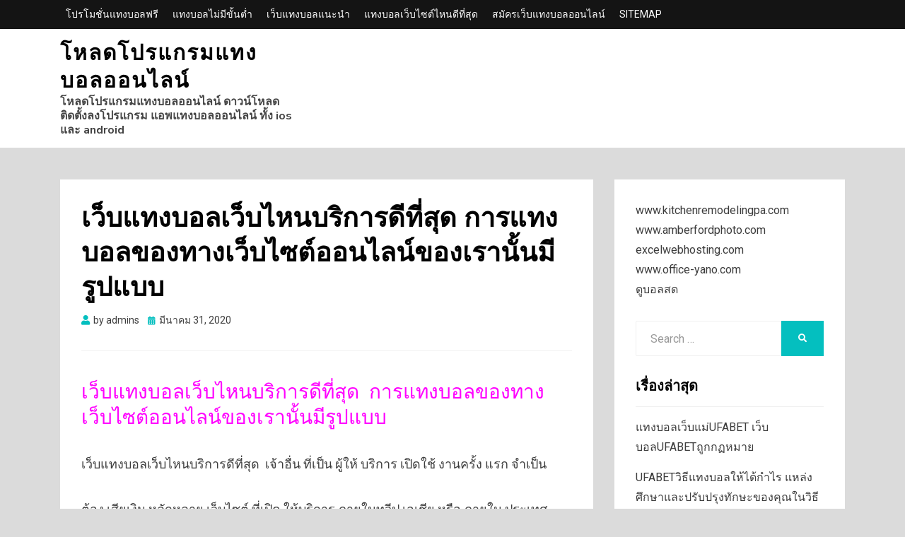

--- FILE ---
content_type: text/html; charset=UTF-8
request_url: https://www.montadaphp.net/%E0%B9%80%E0%B8%A7%E0%B9%87%E0%B8%9A%E0%B9%81%E0%B8%97%E0%B8%87%E0%B8%9A%E0%B8%AD%E0%B8%A5%E0%B9%80%E0%B8%A7%E0%B9%87%E0%B8%9A%E0%B9%84%E0%B8%AB%E0%B8%99%E0%B8%9A%E0%B8%A3%E0%B8%B4%E0%B8%81%E0%B8%B2/
body_size: 14585
content:
<!DOCTYPE html>
<html lang="th">
<head>
<meta charset="UTF-8">
<meta name="viewport" content="width=device-width, initial-scale=1.0">
<link rel="profile" href="https://gmpg.org/xfn/11">
<meta name='robots' content='index, follow, max-image-preview:large, max-snippet:-1, max-video-preview:-1' />

	<!-- This site is optimized with the Yoast SEO plugin v21.3 - https://yoast.com/wordpress/plugins/seo/ -->
	<title>เว็บแทงบอลเว็บไหนบริการดีที่สุด การแทงบอลของทางเว็บไซต์ออนไลน์ของเรา</title>
	<meta name="description" content="เว็บแทงบอลเว็บไหนบริการดีที่สุด ทำการลงทุนได้โดยเต็มประสิทธิภาพ และไม่เกิดปัญหาในการใช้งานจากการที่เราอาจไม่เข้าใจอย่างแน่นอน" />
	<link rel="canonical" href="https://www.montadaphp.net/เว็บแทงบอลเว็บไหนบริกา/" />
	<meta property="og:locale" content="th_TH" />
	<meta property="og:type" content="article" />
	<meta property="og:title" content="เว็บแทงบอลเว็บไหนบริการดีที่สุด การแทงบอลของทางเว็บไซต์ออนไลน์ของเรา" />
	<meta property="og:description" content="เว็บแทงบอลเว็บไหนบริการดีที่สุด ทำการลงทุนได้โดยเต็มประสิทธิภาพ และไม่เกิดปัญหาในการใช้งานจากการที่เราอาจไม่เข้าใจอย่างแน่นอน" />
	<meta property="og:url" content="https://www.montadaphp.net/เว็บแทงบอลเว็บไหนบริกา/" />
	<meta property="og:site_name" content="โหลดโปรแกรมแทงบอลออนไลน์" />
	<meta property="article:published_time" content="2020-03-31T16:19:12+00:00" />
	<meta property="article:modified_time" content="2020-04-04T14:56:02+00:00" />
	<meta property="og:image" content="https://www.montadaphp.net/wp-content/uploads/2020/03/15265785-3-d-サッカーとスプラッシュ色の背景上のサッカー.jpg" />
	<meta property="og:image:width" content="1300" />
	<meta property="og:image:height" content="758" />
	<meta property="og:image:type" content="image/jpeg" />
	<meta name="author" content="admins" />
	<meta name="twitter:card" content="summary_large_image" />
	<meta name="twitter:label1" content="Written by" />
	<meta name="twitter:data1" content="admins" />
	<script type="application/ld+json" class="yoast-schema-graph">{"@context":"https://schema.org","@graph":[{"@type":"WebPage","@id":"https://www.montadaphp.net/%e0%b9%80%e0%b8%a7%e0%b9%87%e0%b8%9a%e0%b9%81%e0%b8%97%e0%b8%87%e0%b8%9a%e0%b8%ad%e0%b8%a5%e0%b9%80%e0%b8%a7%e0%b9%87%e0%b8%9a%e0%b9%84%e0%b8%ab%e0%b8%99%e0%b8%9a%e0%b8%a3%e0%b8%b4%e0%b8%81%e0%b8%b2/","url":"https://www.montadaphp.net/%e0%b9%80%e0%b8%a7%e0%b9%87%e0%b8%9a%e0%b9%81%e0%b8%97%e0%b8%87%e0%b8%9a%e0%b8%ad%e0%b8%a5%e0%b9%80%e0%b8%a7%e0%b9%87%e0%b8%9a%e0%b9%84%e0%b8%ab%e0%b8%99%e0%b8%9a%e0%b8%a3%e0%b8%b4%e0%b8%81%e0%b8%b2/","name":"เว็บแทงบอลเว็บไหนบริการดีที่สุด การแทงบอลของทางเว็บไซต์ออนไลน์ของเรา","isPartOf":{"@id":"https://www.montadaphp.net/#website"},"primaryImageOfPage":{"@id":"https://www.montadaphp.net/%e0%b9%80%e0%b8%a7%e0%b9%87%e0%b8%9a%e0%b9%81%e0%b8%97%e0%b8%87%e0%b8%9a%e0%b8%ad%e0%b8%a5%e0%b9%80%e0%b8%a7%e0%b9%87%e0%b8%9a%e0%b9%84%e0%b8%ab%e0%b8%99%e0%b8%9a%e0%b8%a3%e0%b8%b4%e0%b8%81%e0%b8%b2/#primaryimage"},"image":{"@id":"https://www.montadaphp.net/%e0%b9%80%e0%b8%a7%e0%b9%87%e0%b8%9a%e0%b9%81%e0%b8%97%e0%b8%87%e0%b8%9a%e0%b8%ad%e0%b8%a5%e0%b9%80%e0%b8%a7%e0%b9%87%e0%b8%9a%e0%b9%84%e0%b8%ab%e0%b8%99%e0%b8%9a%e0%b8%a3%e0%b8%b4%e0%b8%81%e0%b8%b2/#primaryimage"},"thumbnailUrl":"https://www.montadaphp.net/wp-content/uploads/2020/03/15265785-3-d-サッカーとスプラッシュ色の背景上のサッカー.jpg","datePublished":"2020-03-31T16:19:12+00:00","dateModified":"2020-04-04T14:56:02+00:00","author":{"@id":"https://www.montadaphp.net/#/schema/person/04ac6d374f17ed7c7df958acf300e312"},"description":"เว็บแทงบอลเว็บไหนบริการดีที่สุด ทำการลงทุนได้โดยเต็มประสิทธิภาพ และไม่เกิดปัญหาในการใช้งานจากการที่เราอาจไม่เข้าใจอย่างแน่นอน","breadcrumb":{"@id":"https://www.montadaphp.net/%e0%b9%80%e0%b8%a7%e0%b9%87%e0%b8%9a%e0%b9%81%e0%b8%97%e0%b8%87%e0%b8%9a%e0%b8%ad%e0%b8%a5%e0%b9%80%e0%b8%a7%e0%b9%87%e0%b8%9a%e0%b9%84%e0%b8%ab%e0%b8%99%e0%b8%9a%e0%b8%a3%e0%b8%b4%e0%b8%81%e0%b8%b2/#breadcrumb"},"inLanguage":"th","potentialAction":[{"@type":"ReadAction","target":["https://www.montadaphp.net/%e0%b9%80%e0%b8%a7%e0%b9%87%e0%b8%9a%e0%b9%81%e0%b8%97%e0%b8%87%e0%b8%9a%e0%b8%ad%e0%b8%a5%e0%b9%80%e0%b8%a7%e0%b9%87%e0%b8%9a%e0%b9%84%e0%b8%ab%e0%b8%99%e0%b8%9a%e0%b8%a3%e0%b8%b4%e0%b8%81%e0%b8%b2/"]}]},{"@type":"ImageObject","inLanguage":"th","@id":"https://www.montadaphp.net/%e0%b9%80%e0%b8%a7%e0%b9%87%e0%b8%9a%e0%b9%81%e0%b8%97%e0%b8%87%e0%b8%9a%e0%b8%ad%e0%b8%a5%e0%b9%80%e0%b8%a7%e0%b9%87%e0%b8%9a%e0%b9%84%e0%b8%ab%e0%b8%99%e0%b8%9a%e0%b8%a3%e0%b8%b4%e0%b8%81%e0%b8%b2/#primaryimage","url":"https://www.montadaphp.net/wp-content/uploads/2020/03/15265785-3-d-サッカーとスプラッシュ色の背景上のサッカー.jpg","contentUrl":"https://www.montadaphp.net/wp-content/uploads/2020/03/15265785-3-d-サッカーとスプラッシュ色の背景上のサッカー.jpg","width":1300,"height":758,"caption":"เว็บแทงบอลเว็บไหนบริการดีที่สุด"},{"@type":"BreadcrumbList","@id":"https://www.montadaphp.net/%e0%b9%80%e0%b8%a7%e0%b9%87%e0%b8%9a%e0%b9%81%e0%b8%97%e0%b8%87%e0%b8%9a%e0%b8%ad%e0%b8%a5%e0%b9%80%e0%b8%a7%e0%b9%87%e0%b8%9a%e0%b9%84%e0%b8%ab%e0%b8%99%e0%b8%9a%e0%b8%a3%e0%b8%b4%e0%b8%81%e0%b8%b2/#breadcrumb","itemListElement":[{"@type":"ListItem","position":1,"name":"Home","item":"https://www.montadaphp.net/"},{"@type":"ListItem","position":2,"name":"เว็บแทงบอลเว็บไหนบริการดีที่สุด การแทงบอลของทางเว็บไซต์ออนไลน์ของเรานั้นมีรูปแบบ"}]},{"@type":"WebSite","@id":"https://www.montadaphp.net/#website","url":"https://www.montadaphp.net/","name":"โหลดโปรแกรมแทงบอลออนไลน์","description":"โหลดโปรแกรมแทงบอลออนไลน์ ดาวน์โหลด ติดตั้งลงโปรแกรม  แอพแทงบอลออนไลน์ ทั้ง ios และ android","potentialAction":[{"@type":"SearchAction","target":{"@type":"EntryPoint","urlTemplate":"https://www.montadaphp.net/?s={search_term_string}"},"query-input":"required name=search_term_string"}],"inLanguage":"th"},{"@type":"Person","@id":"https://www.montadaphp.net/#/schema/person/04ac6d374f17ed7c7df958acf300e312","name":"admins","image":{"@type":"ImageObject","inLanguage":"th","@id":"https://www.montadaphp.net/#/schema/person/image/","url":"https://secure.gravatar.com/avatar/621299c8a5d154c51c8b70dcedbbb1d2842405025e164bf731cc705c50018d0e?s=96&d=mm&r=g","contentUrl":"https://secure.gravatar.com/avatar/621299c8a5d154c51c8b70dcedbbb1d2842405025e164bf731cc705c50018d0e?s=96&d=mm&r=g","caption":"admins"},"url":"https://www.montadaphp.net/author/admins/"}]}</script>
	<!-- / Yoast SEO plugin. -->


<link rel='dns-prefetch' href='//fonts.googleapis.com' />
<link rel="alternate" type="application/rss+xml" title="โหลดโปรแกรมแทงบอลออนไลน์ &raquo; ฟีด" href="https://www.montadaphp.net/feed/" />
<link rel="alternate" title="oEmbed (JSON)" type="application/json+oembed" href="https://www.montadaphp.net/wp-json/oembed/1.0/embed?url=https%3A%2F%2Fwww.montadaphp.net%2F%25e0%25b9%2580%25e0%25b8%25a7%25e0%25b9%2587%25e0%25b8%259a%25e0%25b9%2581%25e0%25b8%2597%25e0%25b8%2587%25e0%25b8%259a%25e0%25b8%25ad%25e0%25b8%25a5%25e0%25b9%2580%25e0%25b8%25a7%25e0%25b9%2587%25e0%25b8%259a%25e0%25b9%2584%25e0%25b8%25ab%25e0%25b8%2599%25e0%25b8%259a%25e0%25b8%25a3%25e0%25b8%25b4%25e0%25b8%2581%25e0%25b8%25b2%2F" />
<link rel="alternate" title="oEmbed (XML)" type="text/xml+oembed" href="https://www.montadaphp.net/wp-json/oembed/1.0/embed?url=https%3A%2F%2Fwww.montadaphp.net%2F%25e0%25b9%2580%25e0%25b8%25a7%25e0%25b9%2587%25e0%25b8%259a%25e0%25b9%2581%25e0%25b8%2597%25e0%25b8%2587%25e0%25b8%259a%25e0%25b8%25ad%25e0%25b8%25a5%25e0%25b9%2580%25e0%25b8%25a7%25e0%25b9%2587%25e0%25b8%259a%25e0%25b9%2584%25e0%25b8%25ab%25e0%25b8%2599%25e0%25b8%259a%25e0%25b8%25a3%25e0%25b8%25b4%25e0%25b8%2581%25e0%25b8%25b2%2F&#038;format=xml" />
<style id='wp-img-auto-sizes-contain-inline-css' type='text/css'>
img:is([sizes=auto i],[sizes^="auto," i]){contain-intrinsic-size:3000px 1500px}
/*# sourceURL=wp-img-auto-sizes-contain-inline-css */
</style>
<style id='wp-emoji-styles-inline-css' type='text/css'>

	img.wp-smiley, img.emoji {
		display: inline !important;
		border: none !important;
		box-shadow: none !important;
		height: 1em !important;
		width: 1em !important;
		margin: 0 0.07em !important;
		vertical-align: -0.1em !important;
		background: none !important;
		padding: 0 !important;
	}
/*# sourceURL=wp-emoji-styles-inline-css */
</style>
<style id='wp-block-library-inline-css' type='text/css'>
:root{--wp-block-synced-color:#7a00df;--wp-block-synced-color--rgb:122,0,223;--wp-bound-block-color:var(--wp-block-synced-color);--wp-editor-canvas-background:#ddd;--wp-admin-theme-color:#007cba;--wp-admin-theme-color--rgb:0,124,186;--wp-admin-theme-color-darker-10:#006ba1;--wp-admin-theme-color-darker-10--rgb:0,107,160.5;--wp-admin-theme-color-darker-20:#005a87;--wp-admin-theme-color-darker-20--rgb:0,90,135;--wp-admin-border-width-focus:2px}@media (min-resolution:192dpi){:root{--wp-admin-border-width-focus:1.5px}}.wp-element-button{cursor:pointer}:root .has-very-light-gray-background-color{background-color:#eee}:root .has-very-dark-gray-background-color{background-color:#313131}:root .has-very-light-gray-color{color:#eee}:root .has-very-dark-gray-color{color:#313131}:root .has-vivid-green-cyan-to-vivid-cyan-blue-gradient-background{background:linear-gradient(135deg,#00d084,#0693e3)}:root .has-purple-crush-gradient-background{background:linear-gradient(135deg,#34e2e4,#4721fb 50%,#ab1dfe)}:root .has-hazy-dawn-gradient-background{background:linear-gradient(135deg,#faaca8,#dad0ec)}:root .has-subdued-olive-gradient-background{background:linear-gradient(135deg,#fafae1,#67a671)}:root .has-atomic-cream-gradient-background{background:linear-gradient(135deg,#fdd79a,#004a59)}:root .has-nightshade-gradient-background{background:linear-gradient(135deg,#330968,#31cdcf)}:root .has-midnight-gradient-background{background:linear-gradient(135deg,#020381,#2874fc)}:root{--wp--preset--font-size--normal:16px;--wp--preset--font-size--huge:42px}.has-regular-font-size{font-size:1em}.has-larger-font-size{font-size:2.625em}.has-normal-font-size{font-size:var(--wp--preset--font-size--normal)}.has-huge-font-size{font-size:var(--wp--preset--font-size--huge)}.has-text-align-center{text-align:center}.has-text-align-left{text-align:left}.has-text-align-right{text-align:right}.has-fit-text{white-space:nowrap!important}#end-resizable-editor-section{display:none}.aligncenter{clear:both}.items-justified-left{justify-content:flex-start}.items-justified-center{justify-content:center}.items-justified-right{justify-content:flex-end}.items-justified-space-between{justify-content:space-between}.screen-reader-text{border:0;clip-path:inset(50%);height:1px;margin:-1px;overflow:hidden;padding:0;position:absolute;width:1px;word-wrap:normal!important}.screen-reader-text:focus{background-color:#ddd;clip-path:none;color:#444;display:block;font-size:1em;height:auto;left:5px;line-height:normal;padding:15px 23px 14px;text-decoration:none;top:5px;width:auto;z-index:100000}html :where(.has-border-color){border-style:solid}html :where([style*=border-top-color]){border-top-style:solid}html :where([style*=border-right-color]){border-right-style:solid}html :where([style*=border-bottom-color]){border-bottom-style:solid}html :where([style*=border-left-color]){border-left-style:solid}html :where([style*=border-width]){border-style:solid}html :where([style*=border-top-width]){border-top-style:solid}html :where([style*=border-right-width]){border-right-style:solid}html :where([style*=border-bottom-width]){border-bottom-style:solid}html :where([style*=border-left-width]){border-left-style:solid}html :where(img[class*=wp-image-]){height:auto;max-width:100%}:where(figure){margin:0 0 1em}html :where(.is-position-sticky){--wp-admin--admin-bar--position-offset:var(--wp-admin--admin-bar--height,0px)}@media screen and (max-width:600px){html :where(.is-position-sticky){--wp-admin--admin-bar--position-offset:0px}}

/*# sourceURL=wp-block-library-inline-css */
</style><style id='global-styles-inline-css' type='text/css'>
:root{--wp--preset--aspect-ratio--square: 1;--wp--preset--aspect-ratio--4-3: 4/3;--wp--preset--aspect-ratio--3-4: 3/4;--wp--preset--aspect-ratio--3-2: 3/2;--wp--preset--aspect-ratio--2-3: 2/3;--wp--preset--aspect-ratio--16-9: 16/9;--wp--preset--aspect-ratio--9-16: 9/16;--wp--preset--color--black: #000000;--wp--preset--color--cyan-bluish-gray: #abb8c3;--wp--preset--color--white: #ffffff;--wp--preset--color--pale-pink: #f78da7;--wp--preset--color--vivid-red: #cf2e2e;--wp--preset--color--luminous-vivid-orange: #ff6900;--wp--preset--color--luminous-vivid-amber: #fcb900;--wp--preset--color--light-green-cyan: #7bdcb5;--wp--preset--color--vivid-green-cyan: #00d084;--wp--preset--color--pale-cyan-blue: #8ed1fc;--wp--preset--color--vivid-cyan-blue: #0693e3;--wp--preset--color--vivid-purple: #9b51e0;--wp--preset--gradient--vivid-cyan-blue-to-vivid-purple: linear-gradient(135deg,rgb(6,147,227) 0%,rgb(155,81,224) 100%);--wp--preset--gradient--light-green-cyan-to-vivid-green-cyan: linear-gradient(135deg,rgb(122,220,180) 0%,rgb(0,208,130) 100%);--wp--preset--gradient--luminous-vivid-amber-to-luminous-vivid-orange: linear-gradient(135deg,rgb(252,185,0) 0%,rgb(255,105,0) 100%);--wp--preset--gradient--luminous-vivid-orange-to-vivid-red: linear-gradient(135deg,rgb(255,105,0) 0%,rgb(207,46,46) 100%);--wp--preset--gradient--very-light-gray-to-cyan-bluish-gray: linear-gradient(135deg,rgb(238,238,238) 0%,rgb(169,184,195) 100%);--wp--preset--gradient--cool-to-warm-spectrum: linear-gradient(135deg,rgb(74,234,220) 0%,rgb(151,120,209) 20%,rgb(207,42,186) 40%,rgb(238,44,130) 60%,rgb(251,105,98) 80%,rgb(254,248,76) 100%);--wp--preset--gradient--blush-light-purple: linear-gradient(135deg,rgb(255,206,236) 0%,rgb(152,150,240) 100%);--wp--preset--gradient--blush-bordeaux: linear-gradient(135deg,rgb(254,205,165) 0%,rgb(254,45,45) 50%,rgb(107,0,62) 100%);--wp--preset--gradient--luminous-dusk: linear-gradient(135deg,rgb(255,203,112) 0%,rgb(199,81,192) 50%,rgb(65,88,208) 100%);--wp--preset--gradient--pale-ocean: linear-gradient(135deg,rgb(255,245,203) 0%,rgb(182,227,212) 50%,rgb(51,167,181) 100%);--wp--preset--gradient--electric-grass: linear-gradient(135deg,rgb(202,248,128) 0%,rgb(113,206,126) 100%);--wp--preset--gradient--midnight: linear-gradient(135deg,rgb(2,3,129) 0%,rgb(40,116,252) 100%);--wp--preset--font-size--small: 13px;--wp--preset--font-size--medium: 20px;--wp--preset--font-size--large: 36px;--wp--preset--font-size--x-large: 42px;--wp--preset--spacing--20: 0.44rem;--wp--preset--spacing--30: 0.67rem;--wp--preset--spacing--40: 1rem;--wp--preset--spacing--50: 1.5rem;--wp--preset--spacing--60: 2.25rem;--wp--preset--spacing--70: 3.38rem;--wp--preset--spacing--80: 5.06rem;--wp--preset--shadow--natural: 6px 6px 9px rgba(0, 0, 0, 0.2);--wp--preset--shadow--deep: 12px 12px 50px rgba(0, 0, 0, 0.4);--wp--preset--shadow--sharp: 6px 6px 0px rgba(0, 0, 0, 0.2);--wp--preset--shadow--outlined: 6px 6px 0px -3px rgb(255, 255, 255), 6px 6px rgb(0, 0, 0);--wp--preset--shadow--crisp: 6px 6px 0px rgb(0, 0, 0);}:where(.is-layout-flex){gap: 0.5em;}:where(.is-layout-grid){gap: 0.5em;}body .is-layout-flex{display: flex;}.is-layout-flex{flex-wrap: wrap;align-items: center;}.is-layout-flex > :is(*, div){margin: 0;}body .is-layout-grid{display: grid;}.is-layout-grid > :is(*, div){margin: 0;}:where(.wp-block-columns.is-layout-flex){gap: 2em;}:where(.wp-block-columns.is-layout-grid){gap: 2em;}:where(.wp-block-post-template.is-layout-flex){gap: 1.25em;}:where(.wp-block-post-template.is-layout-grid){gap: 1.25em;}.has-black-color{color: var(--wp--preset--color--black) !important;}.has-cyan-bluish-gray-color{color: var(--wp--preset--color--cyan-bluish-gray) !important;}.has-white-color{color: var(--wp--preset--color--white) !important;}.has-pale-pink-color{color: var(--wp--preset--color--pale-pink) !important;}.has-vivid-red-color{color: var(--wp--preset--color--vivid-red) !important;}.has-luminous-vivid-orange-color{color: var(--wp--preset--color--luminous-vivid-orange) !important;}.has-luminous-vivid-amber-color{color: var(--wp--preset--color--luminous-vivid-amber) !important;}.has-light-green-cyan-color{color: var(--wp--preset--color--light-green-cyan) !important;}.has-vivid-green-cyan-color{color: var(--wp--preset--color--vivid-green-cyan) !important;}.has-pale-cyan-blue-color{color: var(--wp--preset--color--pale-cyan-blue) !important;}.has-vivid-cyan-blue-color{color: var(--wp--preset--color--vivid-cyan-blue) !important;}.has-vivid-purple-color{color: var(--wp--preset--color--vivid-purple) !important;}.has-black-background-color{background-color: var(--wp--preset--color--black) !important;}.has-cyan-bluish-gray-background-color{background-color: var(--wp--preset--color--cyan-bluish-gray) !important;}.has-white-background-color{background-color: var(--wp--preset--color--white) !important;}.has-pale-pink-background-color{background-color: var(--wp--preset--color--pale-pink) !important;}.has-vivid-red-background-color{background-color: var(--wp--preset--color--vivid-red) !important;}.has-luminous-vivid-orange-background-color{background-color: var(--wp--preset--color--luminous-vivid-orange) !important;}.has-luminous-vivid-amber-background-color{background-color: var(--wp--preset--color--luminous-vivid-amber) !important;}.has-light-green-cyan-background-color{background-color: var(--wp--preset--color--light-green-cyan) !important;}.has-vivid-green-cyan-background-color{background-color: var(--wp--preset--color--vivid-green-cyan) !important;}.has-pale-cyan-blue-background-color{background-color: var(--wp--preset--color--pale-cyan-blue) !important;}.has-vivid-cyan-blue-background-color{background-color: var(--wp--preset--color--vivid-cyan-blue) !important;}.has-vivid-purple-background-color{background-color: var(--wp--preset--color--vivid-purple) !important;}.has-black-border-color{border-color: var(--wp--preset--color--black) !important;}.has-cyan-bluish-gray-border-color{border-color: var(--wp--preset--color--cyan-bluish-gray) !important;}.has-white-border-color{border-color: var(--wp--preset--color--white) !important;}.has-pale-pink-border-color{border-color: var(--wp--preset--color--pale-pink) !important;}.has-vivid-red-border-color{border-color: var(--wp--preset--color--vivid-red) !important;}.has-luminous-vivid-orange-border-color{border-color: var(--wp--preset--color--luminous-vivid-orange) !important;}.has-luminous-vivid-amber-border-color{border-color: var(--wp--preset--color--luminous-vivid-amber) !important;}.has-light-green-cyan-border-color{border-color: var(--wp--preset--color--light-green-cyan) !important;}.has-vivid-green-cyan-border-color{border-color: var(--wp--preset--color--vivid-green-cyan) !important;}.has-pale-cyan-blue-border-color{border-color: var(--wp--preset--color--pale-cyan-blue) !important;}.has-vivid-cyan-blue-border-color{border-color: var(--wp--preset--color--vivid-cyan-blue) !important;}.has-vivid-purple-border-color{border-color: var(--wp--preset--color--vivid-purple) !important;}.has-vivid-cyan-blue-to-vivid-purple-gradient-background{background: var(--wp--preset--gradient--vivid-cyan-blue-to-vivid-purple) !important;}.has-light-green-cyan-to-vivid-green-cyan-gradient-background{background: var(--wp--preset--gradient--light-green-cyan-to-vivid-green-cyan) !important;}.has-luminous-vivid-amber-to-luminous-vivid-orange-gradient-background{background: var(--wp--preset--gradient--luminous-vivid-amber-to-luminous-vivid-orange) !important;}.has-luminous-vivid-orange-to-vivid-red-gradient-background{background: var(--wp--preset--gradient--luminous-vivid-orange-to-vivid-red) !important;}.has-very-light-gray-to-cyan-bluish-gray-gradient-background{background: var(--wp--preset--gradient--very-light-gray-to-cyan-bluish-gray) !important;}.has-cool-to-warm-spectrum-gradient-background{background: var(--wp--preset--gradient--cool-to-warm-spectrum) !important;}.has-blush-light-purple-gradient-background{background: var(--wp--preset--gradient--blush-light-purple) !important;}.has-blush-bordeaux-gradient-background{background: var(--wp--preset--gradient--blush-bordeaux) !important;}.has-luminous-dusk-gradient-background{background: var(--wp--preset--gradient--luminous-dusk) !important;}.has-pale-ocean-gradient-background{background: var(--wp--preset--gradient--pale-ocean) !important;}.has-electric-grass-gradient-background{background: var(--wp--preset--gradient--electric-grass) !important;}.has-midnight-gradient-background{background: var(--wp--preset--gradient--midnight) !important;}.has-small-font-size{font-size: var(--wp--preset--font-size--small) !important;}.has-medium-font-size{font-size: var(--wp--preset--font-size--medium) !important;}.has-large-font-size{font-size: var(--wp--preset--font-size--large) !important;}.has-x-large-font-size{font-size: var(--wp--preset--font-size--x-large) !important;}
/*# sourceURL=global-styles-inline-css */
</style>

<style id='classic-theme-styles-inline-css' type='text/css'>
/*! This file is auto-generated */
.wp-block-button__link{color:#fff;background-color:#32373c;border-radius:9999px;box-shadow:none;text-decoration:none;padding:calc(.667em + 2px) calc(1.333em + 2px);font-size:1.125em}.wp-block-file__button{background:#32373c;color:#fff;text-decoration:none}
/*# sourceURL=/wp-includes/css/classic-themes.min.css */
</style>
<link rel='stylesheet' id='allium-bootstrap-custom-css' href='https://www.montadaphp.net/wp-content/themes/allium/css/bootstrap-custom.css?ver=6.9' type='text/css' media='all' />
<link rel='stylesheet' id='font-awesome-5-css' href='https://www.montadaphp.net/wp-content/themes/allium/css/fontawesome-all.css?ver=6.9' type='text/css' media='all' />
<link rel='stylesheet' id='allium-fonts-css' href='https://fonts.googleapis.com/css?family=Nunito+Sans%3A400%2C400i%2C700%2C700i%7CRoboto%3A400%2C400i%2C700%2C700i&#038;subset=latin%2Clatin-ext' type='text/css' media='all' />
<link rel='stylesheet' id='allium-style-css' href='https://www.montadaphp.net/wp-content/themes/allium/style.css?ver=6.9' type='text/css' media='all' />
<script type="text/javascript" src="https://www.montadaphp.net/wp-includes/js/jquery/jquery.min.js?ver=3.7.1" id="jquery-core-js"></script>
<script type="text/javascript" src="https://www.montadaphp.net/wp-includes/js/jquery/jquery-migrate.min.js?ver=3.4.1" id="jquery-migrate-js"></script>
<link rel="https://api.w.org/" href="https://www.montadaphp.net/wp-json/" /><link rel="alternate" title="JSON" type="application/json" href="https://www.montadaphp.net/wp-json/wp/v2/posts/826" /><link rel="EditURI" type="application/rsd+xml" title="RSD" href="https://www.montadaphp.net/xmlrpc.php?rsd" />
<meta name="generator" content="WordPress 6.9" />
<link rel='shortlink' href='https://www.montadaphp.net/?p=826' />

	
	<style type="text/css" id="custom-background-css">
body.custom-background { background-color: #dbdbdb; }
</style>
	</head>

<body data-rsssl=1 class="wp-singular post-template-default single single-post postid-826 single-format-standard custom-background wp-theme-allium group-blog singular has-site-branding has-wide-layout has-right-sidebar">
<div id="page" class="site-wrapper site">

		<div class="top-bar">
		<div class="container">
			<div class="row">
				<div class="col">
					
<nav id="top-navigation" class="top-navigation" role="navigation">
	<div class="site-top-menu"><ul id="menu-2" class="top-menu"><li id="menu-item-28" class="menu-item menu-item-type-post_type menu-item-object-page menu-item-28"><a href="https://www.montadaphp.net/%e0%b9%82%e0%b8%9b%e0%b8%a3%e0%b9%82%e0%b8%a1%e0%b8%8a%e0%b8%b1%e0%b9%88%e0%b8%99%e0%b9%81%e0%b8%97%e0%b8%87%e0%b8%9a%e0%b8%ad%e0%b8%a5%e0%b8%9f%e0%b8%a3%e0%b8%b5/">โปรโมชั่นแทงบอลฟรี</a></li>
<li id="menu-item-24" class="menu-item menu-item-type-post_type menu-item-object-page menu-item-24"><a href="https://www.montadaphp.net/%e0%b9%81%e0%b8%97%e0%b8%87%e0%b8%9a%e0%b8%ad%e0%b8%a5%e0%b9%84%e0%b8%a1%e0%b9%88%e0%b8%a1%e0%b8%b5%e0%b8%82%e0%b8%b1%e0%b9%89%e0%b8%99%e0%b8%95%e0%b9%88%e0%b8%b3/">แทงบอลไม่มีขั้นต่ำ</a></li>
<li id="menu-item-25" class="menu-item menu-item-type-post_type menu-item-object-page menu-item-25"><a href="https://www.montadaphp.net/%e0%b9%80%e0%b8%a7%e0%b9%87%e0%b8%9a%e0%b9%81%e0%b8%97%e0%b8%87%e0%b8%9a%e0%b8%ad%e0%b8%a5%e0%b9%81%e0%b8%99%e0%b8%b0%e0%b8%99%e0%b8%b3/">เว็บแทงบอลแนะนำ</a></li>
<li id="menu-item-26" class="menu-item menu-item-type-post_type menu-item-object-page menu-item-26"><a href="https://www.montadaphp.net/%e0%b9%81%e0%b8%97%e0%b8%87%e0%b8%9a%e0%b8%ad%e0%b8%a5%e0%b9%80%e0%b8%a7%e0%b9%87%e0%b8%9a%e0%b9%84%e0%b8%8b%e0%b8%95%e0%b9%8c%e0%b9%84%e0%b8%ab%e0%b8%99%e0%b8%94%e0%b8%b5%e0%b8%97%e0%b8%b5%e0%b9%88/">แทงบอลเว็บไซต์ไหนดีที่สุด</a></li>
<li id="menu-item-27" class="menu-item menu-item-type-post_type menu-item-object-page menu-item-27"><a href="https://www.montadaphp.net/%e0%b8%aa%e0%b8%a1%e0%b8%b1%e0%b8%84%e0%b8%a3%e0%b9%80%e0%b8%a7%e0%b9%87%e0%b8%9a%e0%b9%81%e0%b8%97%e0%b8%87%e0%b8%9a%e0%b8%ad%e0%b8%a5%e0%b8%ad%e0%b8%ad%e0%b8%99%e0%b9%84%e0%b8%a5%e0%b8%99%e0%b9%8c/">สมัครเว็บแทงบอลออนไลน์</a></li>
<li id="menu-item-29" class="menu-item menu-item-type-custom menu-item-object-custom menu-item-29"><a href="https://www.montadaphp.net/sitemap_index.xml">SITEMAP</a></li>
</ul></div></nav><!-- .top-navigation -->
				</div><!-- .col -->
			</div><!-- .row -->
		</div><!-- .container -->
	</div><!-- .top-bar -->
	
	<header id="masthead" class="site-header" role="banner">
		<div class="container">
			<div class="row">
				<div class="col">

					<div class="site-header-inside-wrapper">
						
<div class="site-branding-wrapper">
	
	<div class="site-branding">
					<p class="site-title"><a href="https://www.montadaphp.net/" title="โหลดโปรแกรมแทงบอลออนไลน์" rel="home">โหลดโปรแกรมแทงบอลออนไลน์</a></p>
		
				<p class="site-description">โหลดโปรแกรมแทงบอลออนไลน์ ดาวน์โหลด ติดตั้งลงโปรแกรม  แอพแทงบอลออนไลน์ ทั้ง ios และ android</p>
			</div>
</div><!-- .site-branding-wrapper -->

						
<nav id="site-navigation" class="main-navigation" role="navigation">
	<div class="main-navigation-inside">

		<a class="skip-link screen-reader-text" href="#content">Skip to content</a>
		<div class="toggle-menu-wrapper">
			<a href="#header-menu-responsive" title="Menu" class="toggle-menu-control">
				<span class="toggle-menu-label">Menu</span>
			</a>
		</div>

		
	</div><!-- .main-navigation-inside -->
</nav><!-- .main-navigation -->
					</div><!-- .site-header-inside-wrapper -->

				</div><!-- .col -->
			</div><!-- .row -->
		</div><!-- .container -->
	</header><!-- #masthead -->

	<div id="content" class="site-content">

	<div class="site-content-inside">
		<div class="container">
			<div class="row">

				<div id="primary" class="content-area col-16 col-sm-16 col-md-16 col-lg-11 col-xl-11 col-xxl-11">
					<main id="main" class="site-main" role="main">

						<div id="post-wrapper" class="post-wrapper post-wrapper-single post-wrapper-single-post">
												
							
<div class="post-wrapper-hentry">
	<article id="post-826" class="post-826 post type-post status-publish format-standard has-post-thumbnail hentry category-ufabet">
		<div class="post-content-wrapper post-content-wrapper-single post-content-wrapper-single-post">

			<div class="entry-header-wrapper">
				<header class="entry-header">
					<h1 class="entry-title">เว็บแทงบอลเว็บไหนบริการดีที่สุด  การแทงบอลของทางเว็บไซต์ออนไลน์ของเรานั้นมีรูปแบบ</h1>				</header><!-- .entry-header -->

				<div class="entry-meta entry-meta-header-after">
					<span class="byline entry-meta-icon">by <span class="author vcard"><a class="entry-author-link url fn n" href="https://www.montadaphp.net/author/admins/" rel="author"><span class="entry-author-name">admins</span></a></span></span><span class="posted-on entry-meta-icon"><span class="screen-reader-text">Posted on</span><a href="https://www.montadaphp.net/%e0%b9%80%e0%b8%a7%e0%b9%87%e0%b8%9a%e0%b9%81%e0%b8%97%e0%b8%87%e0%b8%9a%e0%b8%ad%e0%b8%a5%e0%b9%80%e0%b8%a7%e0%b9%87%e0%b8%9a%e0%b9%84%e0%b8%ab%e0%b8%99%e0%b8%9a%e0%b8%a3%e0%b8%b4%e0%b8%81%e0%b8%b2/" rel="bookmark"><time class="entry-date published" datetime="2020-03-31T16:19:12+00:00">มีนาคม 31, 2020</time><time class="updated" datetime="2020-04-04T14:56:02+00:00">เมษายน 4, 2020</time></a></span>				</div><!-- .entry-meta -->
			</div><!-- .entry-header-wrapper -->

			<div class="entry-content">
								<h2><span style="color: #ff00ff;">เว็บแทงบอลเว็บไหนบริการดีที่สุด  <span style="font-weight: 400;">การแทงบอลของทางเว็บไซต์ออนไลน์ของเรานั้นมีรูปแบบ</span></span></h2>
<p><span style="font-weight: 400;">เว็บแทงบอลเว็บไหนบริการดีที่สุด  เจ้าอื่น ที่เป็น ผู้ให้ บริการ เปิดใช้ งานครั้ง แรก จำเป็น</span></p>
<p><span style="font-weight: 400;">ต้อง เสียเงิน หลักหลาย เว็บไซต์ ที่เปิด ให้บริการ ภายในทวีป เอเชีย หรือ ภายใน ประเทศ</span></p>
<p><span style="font-weight: 400;">ไทย ส่วนใหญ่ ที่เปิด ให้บริการ ทางด้าน ของการ แทงบอลออน ไลน์นั้นจำเป็นจะต้องฝาก</span></p>
<p><span style="font-weight: 400;">เงินก้อน แรกเข้า สู่ระบบ เพื่อทำ การใช้ งานใน รูปแบบ ของการ แทงบอล ออนไลน์ทั้งนั้น</span></p>
<p><span style="font-weight: 400;">แต่ปัญหา เหล่านั้น จะหมด ไป ถ้า หากว่า ท่านเข้า มาใช้ บริการ กับทาง เว็บไซต์ ออนไลน์</span></p>
<p><span style="font-weight: 400;">ของเรา ไม่จำเป็น ต้องฝาก เงินแม้ แต่บาท เดียว   <a href="https://www.ufabetwins.com/%e0%b9%80%e0%b8%a7%e0%b9%87%e0%b8%9a%e0%b9%81%e0%b8%97%e0%b8%87%e0%b8%9a%e0%b8%ad%e0%b8%a5/"><span style="color: #ff0000;"><strong>เว็บแทงบอลไหนบริการดีสุด</strong></span></a></span></p>
<p><img fetchpriority="high" decoding="async" class="aligncenter size-full wp-image-828" src="https://www.montadaphp.net/wp-content/uploads/2020/03/images-2020-03-22T151653.015.jpg" alt="เว็บแทงบอลเว็บไหนบริการดีที่สุด" width="275" height="183" /></p>
<h3><span style="font-weight: 400; color: #339966;">เว็บแทงบอลเว็บไหนบริการดีที่สุด  เห็นไหมครับว่าเพียงแค่การแทงบอลครั้งแรกก็ไม่มีความเสี่ยง</span></h3>
<p><span style="font-weight: 400;">ในการ ใช้งาน แล้วเพราะ เราไม่ จำเป็น ต้องฝาก เงินเข้า สู่ระบบ ในการ ใช้งาน หาก วันนี้ มีความ สนใจ ในรูป แบบของ การแทง บอลออน ไลน์ร่วม กับทาง เว็บไซต์ ออนไลน์ ของเรา  </span><span style="font-weight: 400;">อยาก ได้รับ โปรโมชั่น ดีๆแบบนี้ ไปตลอด</span><span style="font-weight: 400;"> และขอ แนะนำ ให้ท่าน นั้นเข้า มาเป็น สมาชิก กับทาง เว็บไซต์   </span><a style="color: #08d6d6;" href="https://www.ufabetwins.com/%e0%b9%81%e0%b8%97%e0%b8%87%e0%b8%9a%e0%b8%ad%e0%b8%a5%e0%b8%aa%e0%b9%80%e0%b8%95%e0%b9%87%e0%b8%9b/"><span style="color: #ff0000;"><strong>แทงบอลชุด</strong></span></a></p>
<p><span style="color: #0000ff;"><strong>และพร้อมให้ บริการ ทุกขั้น ตอนใน การลง ทุนทำ เว็บไซต์ ออนไลน์</strong></span></p>
<p><span style="font-weight: 400;"> ของเรา นั้นมี รูปแบบ</span><span style="font-weight: 400;">การให้ บริการ ที่มีประสิทธิ ภาพ และ มีรูปแบบ การให้ บริการ ที่มีความ เสถียร</span><span style="font-weight: 400;"> ในการ ใช้งาน ที่สูงทำ ให้รูป แบบ</span><span style="font-weight: 400;">การ ใช้งานของ ทางเว็บ ไซต์ออน ไลน์ของ เรานั้น เป็นรูป แบบที่ ผู้คนให้ ความสนใจ</span><span style="font-weight: 400;">ในรูป แบบของ การแทง บอลออน ไลน์เป็น อย่างมาก เราจึง อยากให้ ทุกคน ได้รู้ ว่ารูป แบบของ การแทง บอลออน ไลน์ที่มีประสิทธิ ภาพและ มีความ ปลอดภัย ในการ ใช้งาน นั้นเป็นอย่างไร  <a href="https://www.ufabetwins.com/ufabet/"><span style="color: #ff0000;"><strong>UFABET</strong></span></a></span></p>
<p><img decoding="async" class="aligncenter size-full wp-image-827" src="https://www.montadaphp.net/wp-content/uploads/2020/03/images-2020-03-22T134657.040.jpg" alt="เว็บแทงบอลเว็บไหนบริการดีที่สุด" width="300" height="168" /></p>
<h3><span style="font-weight: 400; color: #ffcc00;">การแทงบอล ของทางเว็บไซต์ ออนไลน์ ของเรานั้นมีรูปแบบ</span></h3>
<p><span style="font-weight: 400;">ของการ แทงบอล ออนไลน์ มากมาย ไม่ว่า จะเป็น บอลภาย ในประเทศ หรือต่าง ประเทศ ก็มีให้ บริการ รูปแบบ การใช้งานทาง ด้านของ การแทง บอลออน ไลน์ของ ทางเว็บ ไซต์ออน ไลน์ของ เรานั้น เป็นรูป แบบง่ายๆ และยัง เป็นภาษา ไทยทำ ให้เรา เข้าใจ ได้อย่าง ง่ายดาย และทำ ให้เรา สามารถ ทำการ ลงทุน ได้โดย เต็มประ สิทธิภาพ และไม่ เกิดปัญ หาใน การใช้งาน จากการ ที่เรา อาจไม่ เข้าใจ อย่าง แน่นอน  <a href="https://www.montadaphp.net/%e0%b9%80%e0%b8%a7%e0%b9%87%e0%b8%9a%e0%b9%81%e0%b8%97%e0%b8%87%e0%b8%9a%e0%b8%ad%e0%b8%a5%e0%b9%80%e0%b8%a7%e0%b9%87%e0%b8%9a%e0%b9%84%e0%b8%ab%e0%b8%99%e0%b8%9a%e0%b8%a3%e0%b8%b4%e0%b8%81%e0%b8%b2-2/"><span style="color: #ff0000;"><strong>เว็บแทงบอลเว็บไหนบริการดีสุด</strong></span></a></span></p>
							</div><!-- .entry-content -->

			<footer class="entry-meta entry-meta-footer">
				<span class="cat-links cat-links-single">Posted in <a href="https://www.montadaphp.net/category/ufabet/" rel="category tag">UFABET</a></span>			</footer><!-- .entry-meta -->

		</div><!-- .post-content-wrapper -->
	</article><!-- #post-## -->
</div><!-- .post-wrapper-hentry -->

							
<div class="entry-author">
	<div class="author-avatar">
		<img alt='' src='https://secure.gravatar.com/avatar/621299c8a5d154c51c8b70dcedbbb1d2842405025e164bf731cc705c50018d0e?s=80&#038;d=mm&#038;r=g' srcset='https://secure.gravatar.com/avatar/621299c8a5d154c51c8b70dcedbbb1d2842405025e164bf731cc705c50018d0e?s=160&#038;d=mm&#038;r=g 2x' class='avatar avatar-80 photo' height='80' width='80' decoding='async'/>	</div><!-- .author-avatar -->

	<div class="author-heading">
		<h2 class="author-title">
            Published by <span class="author-name">admins</span>        </h2>
	</div><!-- .author-heading -->

	<p class="author-bio">
				<a class="author-link" href="https://www.montadaphp.net/author/admins/" rel="author">
			View all posts by admins		</a>
	</p><!-- .author-bio -->
</div><!-- .entry-auhtor -->

							
	<nav class="navigation post-navigation" aria-label="เรื่อง">
		<h2 class="screen-reader-text">เมนูนำทาง เรื่อง</h2>
		<div class="nav-links"><div class="nav-previous"><a href="https://www.montadaphp.net/%e0%b9%81%e0%b8%97%e0%b8%87%e0%b8%9a%e0%b8%ad%e0%b8%a5%e0%b8%84%e0%b8%a3%e0%b8%b6%e0%b9%88%e0%b8%87%e0%b8%84%e0%b8%a7%e0%b8%9a%e0%b8%a5%e0%b8%b9%e0%b8%81/" rel="prev"><span class="meta-nav">Prev</span> <span class="post-title">แทงบอลครึ่งควบลูก  การนำมาใช้ในการใช้บริการของท่าน</span></a></div><div class="nav-next"><a href="https://www.montadaphp.net/%e0%b9%80%e0%b8%a7%e0%b9%87%e0%b8%9a%e0%b9%81%e0%b8%97%e0%b8%87%e0%b8%9a%e0%b8%ad%e0%b8%a5%e0%b9%80%e0%b8%a7%e0%b9%87%e0%b8%9a%e0%b9%84%e0%b8%ab%e0%b8%99%e0%b8%9a%e0%b8%a3%e0%b8%b4%e0%b8%81%e0%b8%b2-2/" rel="next"><span class="meta-nav">Next</span> <span class="post-title">เว็บแทงบอลเว็บไหนบริการดีสุด การเดิมพันในรูปแบบที่มีโอกาสเสียได้น้อยที่สุด </span></a></div></div>
	</nav>
							
												</div><!-- .post-wrapper -->

					</main><!-- #main -->
				</div><!-- #primary -->

				<div id="site-sidebar" class="sidebar-area col-16 col-sm-16 col-md-16 col-lg-5 col-xl-5 col-xxl-5">
	<div id="secondary" class="sidebar widget-area sidebar-widget-area" role="complementary">
		<aside id="text-2" class="widget widget_text">			<div class="textwidget"><p><a href="https://www.kitchenremodelingpa.com/">www.kitchenremodelingpa.com</a><br />
<a href="https://www.amberfordphoto.com/">www.amberfordphoto.com</a><br />
<a href="https://excelwebhosting.com/">excelwebhosting.com</a><br />
<a href="https://www.office-yano.com/">www.office-yano.com</a><br />
<a href="https://เว็บดูบอลสด.com/">ดูบอลสด</a></p>
</div>
		</aside><aside id="search-2" class="widget widget_search">
<form role="search" method="get" class="search-form" action="https://www.montadaphp.net/">
	<label>
		<span class="screen-reader-text">Search for:</span>
		<input type="search" class="search-field" placeholder="Search &hellip;" value="" name="s" title="Search for:" />
	</label>
	<button type="submit" class="search-submit"><span class="screen-reader-text">Search</span></button>
</form>
</aside>
		<aside id="recent-posts-2" class="widget widget_recent_entries">
		<h2 class="widget-title">เรื่องล่าสุด</h2>
		<ul>
											<li>
					<a href="https://www.montadaphp.net/%e0%b9%81%e0%b8%97%e0%b8%87%e0%b8%9a%e0%b8%ad%e0%b8%a5%e0%b9%80%e0%b8%a7%e0%b9%87%e0%b8%9a%e0%b9%81%e0%b8%a1%e0%b9%88ufabet/">แทงบอลเว็บแม่UFABET เว็บบอลUFABETถูกกฏหมาย</a>
									</li>
											<li>
					<a href="https://www.montadaphp.net/ufabet%e0%b8%a7%e0%b8%b4%e0%b8%98%e0%b8%b5%e0%b9%81%e0%b8%97%e0%b8%87%e0%b8%9a%e0%b8%ad%e0%b8%a5%e0%b9%83%e0%b8%ab%e0%b9%89%e0%b9%84%e0%b8%94%e0%b9%89%e0%b8%81%e0%b8%b3%e0%b9%84%e0%b8%a3/">UFABETวิธีแทงบอลให้ได้กำไร แหล่งศึกษาและปรับปรุงทักษะของคุณในวิธีแทงบอลให้ได้กำไรที่สูงที่สุด</a>
									</li>
											<li>
					<a href="https://www.montadaphp.net/%e0%b9%81%e0%b8%97%e0%b8%87%e0%b8%9a%e0%b8%ad%e0%b8%a5ufabet%e0%b8%94%e0%b8%b5%e0%b8%ad%e0%b8%a2%e0%b9%88%e0%b8%b2%e0%b8%87%e0%b9%84%e0%b8%a3/">แทงบอลUFABETดีอย่างไร บาคาร่าชั้นนำทางเข้าทำกำไร</a>
									</li>
											<li>
					<a href="https://www.montadaphp.net/%e0%b8%a5%e0%b8%b4%e0%b9%89%e0%b8%87%e0%b8%84%e0%b9%8c%e0%b9%81%e0%b8%97%e0%b8%87%e0%b8%9a%e0%b8%ad%e0%b8%a5%e0%b8%ad%e0%b8%ad%e0%b8%99%e0%b9%84%e0%b8%a5%e0%b8%99%e0%b9%8cufabet/">ลิ้งค์แทงบอลออนไลน์UFABET นำเสนอประสบการณ์การเดิมพันที่ไม่เหมือนใคร, ความตื่นเต้นที่คุณคาดไม่ถึง</a>
									</li>
											<li>
					<a href="https://www.montadaphp.net/ufabet%e0%b8%9e%e0%b8%99%e0%b8%b1%e0%b8%99%e0%b8%9a%e0%b8%ad%e0%b8%a5%e0%b8%9f%e0%b8%a3%e0%b8%b5%e0%b9%82%e0%b8%9a%e0%b8%99%e0%b8%b1%e0%b8%aa%e0%b8%aa%e0%b8%b9%e0%b8%87%e0%b8%aa%e0%b8%b8%e0%b8%94/">UFABETพนันบอลฟรีโบนัสสูงสุด ประทับใจกับยูฟ่าเบทพนันบอลฟรีโบนัสสูงสุด โบนัสไม่อั้น</a>
									</li>
											<li>
					<a href="https://www.montadaphp.net/%e0%b9%80%e0%b8%a7%e0%b9%87%e0%b8%9a%e0%b8%9e%e0%b8%99%e0%b8%b1%e0%b8%99%e0%b8%9a%e0%b8%ad%e0%b8%a5%e0%b8%ad%e0%b8%ad%e0%b8%99%e0%b9%84%e0%b8%a5%e0%b8%99%e0%b9%8c%e0%b8%94%e0%b8%b5%e0%b8%97%e0%b8%b5%e0%b9%88%e0%b8%aa%e0%b8%b8%e0%b8%94ufabet/">เว็บพนันบอลออนไลน์ดีที่สุดUFABET เข้ามาสัมผัสเล่นผ่านทางเว็บยูฟ่าเบท</a>
									</li>
											<li>
					<a href="https://www.montadaphp.net/ufabet%e0%b9%80%e0%b8%a7%e0%b9%87%e0%b8%9a%e0%b8%ab%e0%b8%a5%e0%b8%b1%e0%b8%81%e0%b8%95%e0%b9%88%e0%b8%b2%e0%b8%87%e0%b8%9b%e0%b8%a3%e0%b8%b0%e0%b9%80%e0%b8%97%e0%b8%a8/">UFABETเว็บหลักต่างประเทศ การเข้าร่วมสนุกผ่าน เว็บคาสิโนออนไลน์</a>
									</li>
											<li>
					<a href="https://www.montadaphp.net/%e0%b8%9e%e0%b8%99%e0%b8%b1%e0%b8%99%e0%b8%9a%e0%b8%ad%e0%b8%a5%e0%b8%ad%e0%b8%ad%e0%b8%99%e0%b9%84%e0%b8%a5%e0%b8%99%e0%b9%8c%e0%b8%9f%e0%b8%a3%e0%b8%b5ufabet/">พนันบอลออนไลน์ฟรีUFABET ฝากเงินเว็บบอล ไม่มี ขั้นต่ํา</a>
									</li>
											<li>
					<a href="https://www.montadaphp.net/ufabet%e0%b8%97%e0%b8%b2%e0%b8%87%e0%b9%80%e0%b8%82%e0%b9%89%e0%b8%b2%e0%b9%80%e0%b8%a7%e0%b9%87%e0%b8%9a%e0%b9%81%e0%b8%97%e0%b8%87%e0%b8%9a%e0%b8%ad%e0%b8%a5%e0%b8%ad%e0%b8%ad%e0%b8%99%e0%b9%84%e0%b8%a5%e0%b8%99%e0%b9%8c/">UFABETทางเข้าเว็บแทงบอลออนไลน์ เว็บบอลออนไลน์ คุณภาพสูง</a>
									</li>
											<li>
					<a href="https://www.montadaphp.net/ufabet%e0%b9%82%e0%b8%9b%e0%b8%a3%e0%b9%82%e0%b8%a1%e0%b8%8a%e0%b8%b1%e0%b9%88%e0%b8%99%e0%b9%81%e0%b8%97%e0%b8%87%e0%b8%9a%e0%b8%ad%e0%b8%a5%e0%b9%81%e0%b8%88%e0%b8%81%e0%b8%88%e0%b8%a3%e0%b8%b4%e0%b8%87/">UFABETโปรโมชั่นแทงบอลแจกจริง แนะนำเว็บแทงบอลที่ดีที่สุด</a>
									</li>
											<li>
					<a href="https://www.montadaphp.net/ufabet%e0%b8%9f%e0%b8%a3%e0%b8%b5%e0%b9%80%e0%b8%84%e0%b8%a3%e0%b8%94%e0%b8%b4%e0%b8%95%e0%b9%81%e0%b8%97%e0%b8%87%e0%b8%9a%e0%b8%ad%e0%b8%a5%e0%b8%94%e0%b8%b5%e0%b8%97%e0%b8%b5%e0%b9%88%e0%b8%aa%e0%b8%b8%e0%b8%94/">UFABETฟรีเครดิตแทงบอลดีที่สุด</a>
									</li>
											<li>
					<a href="https://www.montadaphp.net/%e0%b9%82%e0%b8%9a%e0%b8%99%e0%b8%b1%e0%b8%aa%e0%b9%81%e0%b8%97%e0%b8%87%e0%b8%9a%e0%b8%ad%e0%b8%a5ufabet/">โบนัสแทงบอลUFABET สมัคร เว็บบอลสำหรับโปรสมาชิกใหม่</a>
									</li>
											<li>
					<a href="https://www.montadaphp.net/ufabet%e0%b9%82%e0%b8%9b%e0%b8%a3%e0%b9%82%e0%b8%a1%e0%b8%8a%e0%b8%b1%e0%b9%88%e0%b8%99%e0%b9%81%e0%b8%97%e0%b8%87%e0%b8%9a%e0%b8%ad%e0%b8%a5%e0%b8%9f%e0%b8%a3%e0%b8%b5/">UFABETโปรโมชั่นแทงบอลฟรี ปิดช่องทางการฝากเงิน UFABETเงินสด รองรับทุกธนาคาร</a>
									</li>
											<li>
					<a href="https://www.montadaphp.net/%e0%b9%82%e0%b8%9a%e0%b8%99%e0%b8%b1%e0%b8%aa%e0%b8%9f%e0%b8%a3%e0%b8%b5ufabet/">โบนัสฟรีUFABET ลองเข้ามาสัมผัสกับประสบการณ์ที่น่าตื่นเต้น</a>
									</li>
											<li>
					<a href="https://www.montadaphp.net/ufabet%e0%b8%84%e0%b8%b2%e0%b8%aa%e0%b8%b4%e0%b9%82%e0%b8%99%e0%b9%81%e0%b8%97%e0%b8%87%e0%b8%9a%e0%b8%ad%e0%b8%a5/">UFABETคาสิโนแทงบอล เว็บพนันUFABETเดิมพันไม่มีขั้นต่ำ</a>
									</li>
											<li>
					<a href="https://www.montadaphp.net/ufabet%e0%b9%82%e0%b8%9a%e0%b8%99%e0%b8%b1%e0%b8%aa%e0%b9%81%e0%b8%97%e0%b8%87%e0%b8%9a%e0%b8%ad%e0%b8%a5/">UFABETโบนัสแทงบอล ให้ทุกการเดิมพันของคุณเต็มไปด้วยความคุ้มค่า</a>
									</li>
											<li>
					<a href="https://www.montadaphp.net/%e0%b9%81%e0%b8%97%e0%b8%87%e0%b8%9a%e0%b8%ad%e0%b8%a5%e0%b8%95%e0%b8%a3%e0%b8%87ufabet/">แทงบอลตรงUFABET มีอัตราต่อรองที่น่าดึงดูด และการบริการลูกค้าที่เป็นเลิศ</a>
									</li>
											<li>
					<a href="https://www.montadaphp.net/ufabet%e0%b9%80%e0%b8%a7%e0%b9%87%e0%b8%9a%e0%b9%81%e0%b8%97%e0%b8%87%e0%b8%9a%e0%b8%ad%e0%b8%a5%e0%b8%aa%e0%b8%94/">UFABETเว็บแทงบอลสด เลือกใช้เพื่อสำหรับในการลงทุนแต่ละครั้ง</a>
									</li>
											<li>
					<a href="https://www.montadaphp.net/ufabet%e0%b9%81%e0%b8%97%e0%b8%87%e0%b8%9a%e0%b8%ad%e0%b8%a5%e0%b8%aa%e0%b9%80%e0%b8%95%e0%b9%87%e0%b8%9b/">UFABETแทงบอลสเต็ป ทางเลือกสุดประทับใจสำหรับนักพนันมืออาชีพ</a>
									</li>
											<li>
					<a href="https://www.montadaphp.net/ufabet%e0%b9%81%e0%b8%97%e0%b8%87%e0%b8%9a%e0%b8%ad%e0%b8%a5%e0%b9%84%e0%b8%a1%e0%b9%88%e0%b8%a1%e0%b8%b5%e0%b8%82%e0%b8%b1%e0%b9%89%e0%b8%99%e0%b8%95%e0%b9%88%e0%b8%b3/">UFABETแทงบอลไม่มีขั้นต่ำ ข้อดีของการแทงบอลไม่มีขั้นต่ำคืออะไร?</a>
									</li>
											<li>
					<a href="https://www.montadaphp.net/ufabet%e0%b9%81%e0%b8%97%e0%b8%87%e0%b8%9a%e0%b8%ad%e0%b8%a5%e0%b8%81%e0%b8%b4%e0%b8%99%e0%b8%84%e0%b9%88%e0%b8%b2%e0%b8%99%e0%b9%89%e0%b8%b3/">UFABETแทงบอลกินค่าน้ำ สัมผัสประสบการณ์การเดิมพันที่มีประสิทธิภาพ</a>
									</li>
											<li>
					<a href="https://www.montadaphp.net/ufabet%e0%b9%80%e0%b8%a7%e0%b9%87%e0%b8%9a%e0%b9%81%e0%b8%97%e0%b8%87%e0%b8%9a%e0%b8%ad%e0%b8%a5%e0%b9%81%e0%b8%88%e0%b8%81%e0%b9%80%e0%b8%84%e0%b8%a3%e0%b8%94%e0%b8%b4%e0%b8%95/">UFABETเว็บแทงบอลแจกเครดิต เพิ่มความคุ้มค่าในทุกการเดิมพันของคุณ</a>
									</li>
											<li>
					<a href="https://www.montadaphp.net/%e0%b9%80%e0%b8%8b%e0%b8%b5%e0%b8%a2%e0%b8%99%e0%b9%81%e0%b8%97%e0%b8%87%e0%b8%9a%e0%b8%ad%e0%b8%a5ufabet/">เซียนแทงบอลUFABET ชี้นำทางสู่ชัยชนะในโลกพนัน</a>
									</li>
											<li>
					<a href="https://www.montadaphp.net/ufabet%e0%b9%81%e0%b8%88%e0%b8%81%e0%b9%80%e0%b8%84%e0%b8%a3%e0%b8%94%e0%b8%b4%e0%b8%95%e0%b8%9f%e0%b8%a3%e0%b8%b5/">UFABETแจกเครดิตฟรี ระบบการใช้งานเว็บพนันบอลที่ดีต้องพร้อมใช้งานและติดตามได้ตลอด</a>
									</li>
											<li>
					<a href="https://www.montadaphp.net/ufabet%e0%b9%82%e0%b8%9a%e0%b8%99%e0%b8%b1%e0%b8%aa%e0%b9%81%e0%b8%97%e0%b8%87%e0%b8%9a%e0%b8%ad%e0%b8%a5%e0%b8%9f%e0%b8%a3%e0%b8%b5/">UFABETโบนัสแทงบอลฟรี โอกาสทองสำหรับนักพนันที่มองหาประสบการณ์การเดิมพัน</a>
									</li>
											<li>
					<a href="https://www.montadaphp.net/ufabet%e0%b9%82%e0%b8%9b%e0%b8%a3%e0%b9%82%e0%b8%a1%e0%b8%8a%e0%b8%b1%e0%b9%88%e0%b8%99%e0%b9%80%e0%b8%a7%e0%b9%87%e0%b8%9a%e0%b8%9a%e0%b8%ad%e0%b8%a5/">UFABETโปรโมชั่นเว็บบอล เว็บพนันบอลออนไลน์ ควรมีความเสถียรสูงเพื่อให้ การเล่นพนันแล้วลื่นไหลไม่สะดุด</a>
									</li>
											<li>
					<a href="https://www.montadaphp.net/ufabet%e0%b8%aa%e0%b8%a1%e0%b8%b1%e0%b8%84%e0%b8%a3%e0%b9%81%e0%b8%97%e0%b8%87%e0%b8%9a%e0%b8%ad%e0%b8%a5%e0%b8%a2%e0%b8%b1%e0%b8%87%e0%b9%84%e0%b8%87/">UFABETสมัครแทงบอลยังไง แทงบอลสเต็ป2-12 คู่ เริ่มต้น 10 บาท</a>
									</li>
											<li>
					<a href="https://www.montadaphp.net/ufabet%e0%b8%81%e0%b8%95%e0%b8%b4%e0%b8%81%e0%b8%b2%e0%b9%81%e0%b8%97%e0%b8%87%e0%b8%9a%e0%b8%ad%e0%b8%a5/">UFABETกติกาแทงบอล เดิมพันเว็บพนันบอล ไม่ต้องฝากได้กำไรเต็มๆ</a>
									</li>
											<li>
					<a href="https://www.montadaphp.net/ufabet%e0%b9%81%e0%b8%97%e0%b8%87%e0%b8%9a%e0%b8%ad%e0%b8%a5%e0%b9%80%e0%b8%a7%e0%b9%87%e0%b8%9a%e0%b9%81%e0%b8%a1%e0%b9%88/">UFABETแทงบอลเว็บแม่ สร้างกำไรจากการวางเงินเดิมพัน ยูฟ่าเบท เครดิตฟรี ได้ทุกรูปแบบ</a>
									</li>
											<li>
					<a href="https://www.montadaphp.net/ufabet%e0%b9%80%e0%b8%a7%e0%b9%87%e0%b8%9a%e0%b9%81%e0%b8%97%e0%b8%87%e0%b8%9a%e0%b8%ad%e0%b8%a5%e0%b8%95%e0%b9%88%e0%b8%b2%e0%b8%87%e0%b8%9b%e0%b8%a3%e0%b8%b0%e0%b9%80%e0%b8%97%e0%b8%a8/">UFABETเว็บแทงบอลต่างประเทศ วิถีทางเพื่อการผลิตกำไร</a>
									</li>
											<li>
					<a href="https://www.montadaphp.net/ufabet%e0%b9%80%e0%b8%a7%e0%b9%87%e0%b8%9a%e0%b9%81%e0%b8%97%e0%b8%87%e0%b8%9a%e0%b8%ad%e0%b8%a5%e0%b8%94%e0%b8%b5%e0%b8%97%e0%b8%b5%e0%b9%88%e0%b8%aa%e0%b8%b8%e0%b8%94/">UFABETเว็บแทงบอลดีที่สุด เข้าร่วมลุ้นรางวัลและเปิดประสบการณ์ใหม่ที่น่าตื่นเต้น</a>
									</li>
											<li>
					<a href="https://www.montadaphp.net/%e0%b8%aa%e0%b8%a1%e0%b8%b1%e0%b8%84%e0%b8%a3%e0%b9%81%e0%b8%97%e0%b8%87%e0%b8%9a%e0%b8%ad%e0%b8%a5%e0%b8%9f%e0%b8%a3%e0%b8%b5ufabet/">สมัครแทงบอลฟรีUFABET มีโปรโมชั่นที่มีความน่าดึงดูดใจ</a>
									</li>
											<li>
					<a href="https://www.montadaphp.net/ufabet%e0%b9%80%e0%b8%a7%e0%b9%87%e0%b8%9a%e0%b8%95%e0%b8%a3%e0%b8%87%e0%b9%81%e0%b8%97%e0%b8%87%e0%b8%9a%e0%b8%ad%e0%b8%a5/">UFABETเว็บตรงแทงบอล ที่นี่ที่เดียวกับความโปร่งใสและเป็นธรรมในทุกการเดิมพัน</a>
									</li>
											<li>
					<a href="https://www.montadaphp.net/ufabet%e0%b9%80%e0%b8%a7%e0%b9%87%e0%b8%9a%e0%b8%95%e0%b8%a3%e0%b8%87%e0%b8%aa%e0%b8%a1%e0%b8%b1%e0%b8%84%e0%b8%a3%e0%b8%9f%e0%b8%a3%e0%b8%b5/">UFABETเว็บตรงสมัครฟรี ช่องทางให้นักการพนันแต่ละคนเข้าไปวางเดิมพัน</a>
									</li>
											<li>
					<a href="https://www.montadaphp.net/ufabet%e0%b8%aa%e0%b8%a1%e0%b8%b1%e0%b8%84%e0%b8%a3%e0%b9%80%e0%b8%a7%e0%b9%87%e0%b8%9a%e0%b8%9a%e0%b8%ad%e0%b8%a5%e0%b8%ad%e0%b8%ad%e0%b8%99%e0%b9%84%e0%b8%a5%e0%b8%99%e0%b9%8c/">UFABETสมัครเว็บบอลออนไลน์ เว็บตรงUFABETไม่ผ่านเอเย่นต์</a>
									</li>
											<li>
					<a href="https://www.montadaphp.net/ufabet%e0%b8%aa%e0%b8%a1%e0%b8%b1%e0%b8%84%e0%b8%a3%e0%b9%81%e0%b8%97%e0%b8%87%e0%b8%9a%e0%b8%ad%e0%b8%a5%e0%b9%80%e0%b8%a7%e0%b9%87%e0%b8%9a%e0%b8%95%e0%b8%a3%e0%b8%87/">UFABETสมัครแทงบอลเว็บตรง มีความปลอดภัยสำหรับการลงทุนเยอะที่สุด</a>
									</li>
											<li>
					<a href="https://www.montadaphp.net/ufabet%e0%b8%97%e0%b8%b2%e0%b8%87%e0%b9%80%e0%b8%82%e0%b9%89%e0%b8%b2%e0%b9%81%e0%b8%97%e0%b8%87%e0%b8%9a%e0%b8%ad%e0%b8%a5%e0%b8%9f%e0%b8%a3%e0%b8%b5/">UFABETทางเข้าแทงบอลฟรี อัตราการจ่ายผลตอบแทนที่สูงกว่าเว็บอื่นๆ</a>
									</li>
											<li>
					<a href="https://www.montadaphp.net/ufabet%e0%b8%97%e0%b8%b2%e0%b8%87%e0%b9%80%e0%b8%82%e0%b9%89%e0%b8%b2%e0%b9%80%e0%b8%a7%e0%b9%87%e0%b8%9a%e0%b8%ab%e0%b8%a5%e0%b8%b1%e0%b8%81/">UFABETทางเข้าเว็บหลัก และเริ่มต้นการเดิมพันที่ไม่มีขีดจำกัด</a>
									</li>
											<li>
					<a href="https://www.montadaphp.net/ufabet%e0%b8%97%e0%b8%b2%e0%b8%87%e0%b9%80%e0%b8%82%e0%b9%89%e0%b8%b2%e0%b9%80%e0%b8%a7%e0%b9%87%e0%b8%9a%e0%b9%84%e0%b8%8b%e0%b8%95%e0%b9%8c%e0%b9%81%e0%b8%a1%e0%b9%88/">UFABETทางเข้าเว็บไซต์แม่ เว็บไซต์แม่มีคุณสมบัติพิเศษอย่างไร</a>
									</li>
											<li>
					<a href="https://www.montadaphp.net/ufabet%e0%b8%aa%e0%b8%a1%e0%b8%b1%e0%b8%84%e0%b8%a3%e0%b9%80%e0%b8%a7%e0%b9%87%e0%b8%9a%e0%b8%95%e0%b8%a3%e0%b8%87%e0%b9%81%e0%b8%97%e0%b8%87%e0%b8%9a%e0%b8%ad%e0%b8%a5/">UFABETสมัครเว็บตรงแทงบอล เปิดประสบการณ์เดิมพันบอลกับเว็บตรงที่ได้มาตรฐาน</a>
									</li>
											<li>
					<a href="https://www.montadaphp.net/ufabet%e0%b9%80%e0%b8%a7%e0%b9%87%e0%b8%9a%e0%b8%95%e0%b8%a3%e0%b8%87%e0%b8%97%e0%b8%b5%e0%b9%88%e0%b8%94%e0%b8%b5%e0%b8%97%e0%b8%b5%e0%b9%88%e0%b8%aa%e0%b8%b8%e0%b8%94/">UFABETเว็บตรงที่ดีที่สุด บริการเหนือระดับ ความมั่นคงและไว้วางใจได้</a>
									</li>
											<li>
					<a href="https://www.montadaphp.net/ufabet%e0%b8%9d%e0%b8%b2%e0%b8%81%e0%b8%82%e0%b8%b1%e0%b9%89%e0%b8%99%e0%b8%95%e0%b9%88%e0%b8%b3/">UFABETฝากขั้นต่ำ เปิดประสบการณ์การพนันที่สะดวกและเข้าถึงได้ง่าย</a>
									</li>
											<li>
					<a href="https://www.montadaphp.net/ufabet%e0%b9%80%e0%b8%a7%e0%b9%87%e0%b8%9a%e0%b8%9e%e0%b8%99%e0%b8%b1%e0%b8%99%e0%b8%ad%e0%b8%b1%e0%b8%99%e0%b8%94%e0%b8%b1%e0%b8%9a1/">UFABETเว็บพนันอันดับ1 เปิดประสบการณ์การเดิมพันออนไลน์ที่ดีที่สุด</a>
									</li>
											<li>
					<a href="https://www.montadaphp.net/ufabet%e0%b9%80%e0%b8%a7%e0%b9%87%e0%b8%9a%e0%b8%9e%e0%b8%99%e0%b8%b1%e0%b8%99%e0%b8%95%e0%b8%a3%e0%b8%87/">UFABETเว็บพนันตรง เว็บแทงบอลออนไลน์ เปิดให้บริการเข้าร่วมสนุกด้วยการแทงบอลลีกเอเชียผ่านเว็บ</a>
									</li>
											<li>
					<a href="https://www.montadaphp.net/ufabet%e0%b9%80%e0%b8%a7%e0%b9%87%e0%b8%9a%e0%b9%81%e0%b8%97%e0%b8%87%e0%b8%9a%e0%b8%ad%e0%b8%a5%e0%b8%94%e0%b8%b5%e0%b8%aa%e0%b8%b8%e0%b8%94/">UFABETเว็บแทงบอลดีสุด สมัครเว็บตรงUFABET มือถือ โปรแทงบอลUFA</a>
									</li>
											<li>
					<a href="https://www.montadaphp.net/ufabet%e0%b9%80%e0%b8%a7%e0%b9%87%e0%b8%9a%e0%b9%81%e0%b8%a1%e0%b9%88%e0%b8%95%e0%b9%88%e0%b8%b2%e0%b8%87%e0%b8%9b%e0%b8%a3%e0%b8%b0%e0%b9%80%e0%b8%97%e0%b8%a8/">UFABETเว็บแม่ต่างประเทศ</a>
									</li>
											<li>
					<a href="https://www.montadaphp.net/ufabet%e0%b9%80%e0%b8%a7%e0%b9%87%e0%b8%9a%e0%b8%9e%e0%b8%99%e0%b8%b1%e0%b8%99%e0%b8%95%e0%b8%a3%e0%b8%87%e0%b9%84%e0%b8%a1%e0%b9%88%e0%b8%a1%e0%b8%b5%e0%b8%82%e0%b8%b1%e0%b9%89%e0%b8%99%e0%b8%95%e0%b9%88%e0%b8%b3/">UFABETเว็บพนันตรงไม่มีขั้นต่ำ แทงบอลออนไลน์ ที่คุณสามารถเลือกวางเงินทุนได้ตามความต้องการ</a>
									</li>
											<li>
					<a href="https://www.montadaphp.net/ufabet%e0%b8%9d%e0%b8%b2%e0%b8%81%e0%b8%96%e0%b8%ad%e0%b8%99%e0%b9%84%e0%b8%a1%e0%b9%88%e0%b8%a1%e0%b8%b5%e0%b8%82%e0%b8%b1%e0%b9%89%e0%b8%99%e0%b8%95%e0%b9%88%e0%b8%b3/">UFABETฝากถอนไม่มีขั้นต่ำ ประสบการณ์ที่เต็มไปด้วยความตื่นเต้น</a>
									</li>
											<li>
					<a href="https://www.montadaphp.net/%e0%b9%80%e0%b8%a7%e0%b9%87%e0%b8%9a%e0%b8%9e%e0%b8%99%e0%b8%b1%e0%b8%99%e0%b8%95%e0%b8%a3%e0%b8%87ufabet/">เว็บพนันตรงUFABET เว็บพนันบอลออนไลน์ไม่ผ่านเอเย่นต์</a>
									</li>
											<li>
					<a href="https://www.montadaphp.net/%e0%b9%80%e0%b8%a7%e0%b9%87%e0%b8%9a%e0%b8%95%e0%b8%a3%e0%b8%87%e0%b8%95%e0%b9%88%e0%b8%b2%e0%b8%87%e0%b8%9b%e0%b8%a3%e0%b8%b0%e0%b9%80%e0%b8%97%e0%b8%a8ufabet/">เว็บตรงต่างประเทศUFABET ได้เงินตรง จ่ายเต็ม เว็บพนันบอลดีที่สุด</a>
									</li>
					</ul>

		</aside><aside id="archives-2" class="widget widget_archive"><h2 class="widget-title">คลังเก็บ</h2>
			<ul>
					<li><a href='https://www.montadaphp.net/2024/02/'>กุมภาพันธ์ 2024</a></li>
	<li><a href='https://www.montadaphp.net/2024/01/'>มกราคม 2024</a></li>
	<li><a href='https://www.montadaphp.net/2023/12/'>ธันวาคม 2023</a></li>
	<li><a href='https://www.montadaphp.net/2023/11/'>พฤศจิกายน 2023</a></li>
	<li><a href='https://www.montadaphp.net/2023/04/'>เมษายน 2023</a></li>
	<li><a href='https://www.montadaphp.net/2023/03/'>มีนาคม 2023</a></li>
	<li><a href='https://www.montadaphp.net/2023/02/'>กุมภาพันธ์ 2023</a></li>
	<li><a href='https://www.montadaphp.net/2023/01/'>มกราคม 2023</a></li>
	<li><a href='https://www.montadaphp.net/2022/12/'>ธันวาคม 2022</a></li>
	<li><a href='https://www.montadaphp.net/2022/11/'>พฤศจิกายน 2022</a></li>
	<li><a href='https://www.montadaphp.net/2022/10/'>ตุลาคม 2022</a></li>
	<li><a href='https://www.montadaphp.net/2022/09/'>กันยายน 2022</a></li>
	<li><a href='https://www.montadaphp.net/2022/08/'>สิงหาคม 2022</a></li>
	<li><a href='https://www.montadaphp.net/2022/07/'>กรกฎาคม 2022</a></li>
	<li><a href='https://www.montadaphp.net/2022/06/'>มิถุนายน 2022</a></li>
	<li><a href='https://www.montadaphp.net/2022/05/'>พฤษภาคม 2022</a></li>
	<li><a href='https://www.montadaphp.net/2022/04/'>เมษายน 2022</a></li>
	<li><a href='https://www.montadaphp.net/2022/03/'>มีนาคม 2022</a></li>
	<li><a href='https://www.montadaphp.net/2022/02/'>กุมภาพันธ์ 2022</a></li>
	<li><a href='https://www.montadaphp.net/2022/01/'>มกราคม 2022</a></li>
	<li><a href='https://www.montadaphp.net/2021/12/'>ธันวาคม 2021</a></li>
	<li><a href='https://www.montadaphp.net/2021/11/'>พฤศจิกายน 2021</a></li>
	<li><a href='https://www.montadaphp.net/2021/10/'>ตุลาคม 2021</a></li>
	<li><a href='https://www.montadaphp.net/2021/09/'>กันยายน 2021</a></li>
	<li><a href='https://www.montadaphp.net/2021/08/'>สิงหาคม 2021</a></li>
	<li><a href='https://www.montadaphp.net/2021/07/'>กรกฎาคม 2021</a></li>
	<li><a href='https://www.montadaphp.net/2021/06/'>มิถุนายน 2021</a></li>
	<li><a href='https://www.montadaphp.net/2021/05/'>พฤษภาคม 2021</a></li>
	<li><a href='https://www.montadaphp.net/2021/04/'>เมษายน 2021</a></li>
	<li><a href='https://www.montadaphp.net/2021/03/'>มีนาคม 2021</a></li>
	<li><a href='https://www.montadaphp.net/2021/02/'>กุมภาพันธ์ 2021</a></li>
	<li><a href='https://www.montadaphp.net/2021/01/'>มกราคม 2021</a></li>
	<li><a href='https://www.montadaphp.net/2020/12/'>ธันวาคม 2020</a></li>
	<li><a href='https://www.montadaphp.net/2020/11/'>พฤศจิกายน 2020</a></li>
	<li><a href='https://www.montadaphp.net/2020/10/'>ตุลาคม 2020</a></li>
	<li><a href='https://www.montadaphp.net/2020/09/'>กันยายน 2020</a></li>
	<li><a href='https://www.montadaphp.net/2020/08/'>สิงหาคม 2020</a></li>
	<li><a href='https://www.montadaphp.net/2020/07/'>กรกฎาคม 2020</a></li>
	<li><a href='https://www.montadaphp.net/2020/06/'>มิถุนายน 2020</a></li>
	<li><a href='https://www.montadaphp.net/2020/05/'>พฤษภาคม 2020</a></li>
	<li><a href='https://www.montadaphp.net/2020/04/'>เมษายน 2020</a></li>
	<li><a href='https://www.montadaphp.net/2020/03/'>มีนาคม 2020</a></li>
	<li><a href='https://www.montadaphp.net/2020/02/'>กุมภาพันธ์ 2020</a></li>
	<li><a href='https://www.montadaphp.net/2020/01/'>มกราคม 2020</a></li>
	<li><a href='https://www.montadaphp.net/2019/12/'>ธันวาคม 2019</a></li>
	<li><a href='https://www.montadaphp.net/2019/11/'>พฤศจิกายน 2019</a></li>
			</ul>

			</aside><aside id="categories-2" class="widget widget_categories"><h2 class="widget-title">หมวดหมู่</h2>
			<ul>
					<li class="cat-item cat-item-5"><a href="https://www.montadaphp.net/category/ufabet/">UFABET</a>
</li>
	<li class="cat-item cat-item-1"><a href="https://www.montadaphp.net/category/uncategorized/">Uncategorized</a>
</li>
	<li class="cat-item cat-item-12"><a href="https://www.montadaphp.net/category/%e0%b8%82%e0%b9%88%e0%b8%b2%e0%b8%a7%e0%b8%81%e0%b8%b5%e0%b8%ac%e0%b8%b2/">ข่าวกีฬา</a>
</li>
	<li class="cat-item cat-item-10"><a href="https://www.montadaphp.net/category/%e0%b8%82%e0%b9%88%e0%b8%b2%e0%b8%a7%e0%b8%9a%e0%b8%ad%e0%b8%a5/">ข่าวบอล</a>
</li>
	<li class="cat-item cat-item-7"><a href="https://www.montadaphp.net/category/%e0%b8%82%e0%b9%88%e0%b8%b2%e0%b8%a7%e0%b8%9f%e0%b8%b8%e0%b8%95%e0%b8%9a%e0%b8%ad%e0%b8%a5/">ข่าวฟุตบอล</a>
</li>
	<li class="cat-item cat-item-8"><a href="https://www.montadaphp.net/category/%e0%b8%84%e0%b8%b2%e0%b8%aa%e0%b8%b4%e0%b9%82%e0%b8%99%e0%b8%ad%e0%b8%ad%e0%b8%99%e0%b9%84%e0%b8%a5%e0%b8%99%e0%b9%8c/">คาสิโนออนไลน์</a>
</li>
	<li class="cat-item cat-item-11"><a href="https://www.montadaphp.net/category/%e0%b8%9a%e0%b8%b2%e0%b8%84%e0%b8%b2%e0%b8%a3%e0%b9%88%e0%b8%b2/">บาคาร่า</a>
</li>
	<li class="cat-item cat-item-9"><a href="https://www.montadaphp.net/category/%e0%b8%aa%e0%b8%a1%e0%b8%b1%e0%b8%84%e0%b8%a3%e0%b9%81%e0%b8%97%e0%b8%87%e0%b8%9a%e0%b8%ad%e0%b8%a5%e0%b8%ad%e0%b8%ad%e0%b8%99%e0%b9%84%e0%b8%a5%e0%b8%99%e0%b9%8c/">สมัครแทงบอลออนไลน์</a>
</li>
	<li class="cat-item cat-item-4"><a href="https://www.montadaphp.net/category/%e0%b9%81%e0%b8%97%e0%b8%87%e0%b8%9a%e0%b8%ad%e0%b8%a5%e0%b8%9f%e0%b8%a3%e0%b8%b5/">แทงบอลฟรี</a>
</li>
	<li class="cat-item cat-item-6"><a href="https://www.montadaphp.net/category/%e0%b9%81%e0%b8%97%e0%b8%87%e0%b8%9a%e0%b8%ad%e0%b8%a5%e0%b8%ad%e0%b8%ad%e0%b8%99%e0%b9%84%e0%b8%a5%e0%b8%99%e0%b9%8c/">แทงบอลออนไลน์</a>
</li>
			</ul>

			</aside><aside id="meta-2" class="widget widget_meta"><h2 class="widget-title">Meta</h2>
		<ul>
						<li><a rel="nofollow" href="https://www.montadaphp.net/wp-login.php">เข้าสู่ระบบ</a></li>
			<li><a href="https://www.montadaphp.net/feed/">เข้าฟีด</a></li>
			<li><a href="https://www.montadaphp.net/comments/feed/">แสดงความเห็นฟีด</a></li>

			<li><a href="https://wordpress.org/">WordPress.org</a></li>
		</ul>

		</aside>	</div><!-- .sidebar -->
</div><!-- .col-* columns of main sidebar -->

			</div><!-- .row -->
		</div><!-- .container -->
	</div><!-- .site-content-inside -->


	</div><!-- #content -->

	<footer id="colophon" class="site-footer" role="contentinfo">
		
<div class="site-info">
	<div class="site-info-inside">

		<div class="container">

			<div class="row">
				<div class="col">
					<div class="credits-wrapper">
						<div class="credits credits-blog">&copy; Copyright 2026 &#8211; <a href="https://www.montadaphp.net/">โหลดโปรแกรมแทงบอลออนไลน์</a></div><div class="credits credits-designer">Allium Theme by <a href="https://templatelens.com" title="TemplateLens">TemplateLens</a> <span>&sdot;</span> Powered by <a href="https://wordpress.org" title="WordPress">WordPress</a></div>					</div><!-- .credits -->
				</div><!-- .col -->
			</div><!-- .row -->

		</div><!-- .container -->

	</div><!-- .site-info-inside -->
</div><!-- .site-info -->
	</footer><!-- #colophon -->

</div><!-- #page .site-wrapper -->

<div class="overlay-effect"></div><!-- .overlay-effect -->

<script type="speculationrules">
{"prefetch":[{"source":"document","where":{"and":[{"href_matches":"/*"},{"not":{"href_matches":["/wp-*.php","/wp-admin/*","/wp-content/uploads/*","/wp-content/*","/wp-content/plugins/*","/wp-content/themes/allium/*","/*\\?(.+)"]}},{"not":{"selector_matches":"a[rel~=\"nofollow\"]"}},{"not":{"selector_matches":".no-prefetch, .no-prefetch a"}}]},"eagerness":"conservative"}]}
</script>
<script type="text/javascript" src="https://www.montadaphp.net/wp-content/themes/allium/js/enquire.js?ver=2.1.6" id="enquire-js"></script>
<script type="text/javascript" src="https://www.montadaphp.net/wp-content/themes/allium/js/fitvids.js?ver=1.1" id="fitvids-js"></script>
<script type="text/javascript" src="https://www.montadaphp.net/wp-content/themes/allium/js/hover-intent.js?ver=r7" id="hover-intent-js"></script>
<script type="text/javascript" src="https://www.montadaphp.net/wp-content/themes/allium/js/superfish.js?ver=1.7.10" id="superfish-js"></script>
<script type="text/javascript" src="https://www.montadaphp.net/wp-content/themes/allium/js/custom.js?ver=1.0" id="allium-custom-js"></script>
<script id="wp-emoji-settings" type="application/json">
{"baseUrl":"https://s.w.org/images/core/emoji/17.0.2/72x72/","ext":".png","svgUrl":"https://s.w.org/images/core/emoji/17.0.2/svg/","svgExt":".svg","source":{"concatemoji":"https://www.montadaphp.net/wp-includes/js/wp-emoji-release.min.js?ver=6.9"}}
</script>
<script type="module">
/* <![CDATA[ */
/*! This file is auto-generated */
const a=JSON.parse(document.getElementById("wp-emoji-settings").textContent),o=(window._wpemojiSettings=a,"wpEmojiSettingsSupports"),s=["flag","emoji"];function i(e){try{var t={supportTests:e,timestamp:(new Date).valueOf()};sessionStorage.setItem(o,JSON.stringify(t))}catch(e){}}function c(e,t,n){e.clearRect(0,0,e.canvas.width,e.canvas.height),e.fillText(t,0,0);t=new Uint32Array(e.getImageData(0,0,e.canvas.width,e.canvas.height).data);e.clearRect(0,0,e.canvas.width,e.canvas.height),e.fillText(n,0,0);const a=new Uint32Array(e.getImageData(0,0,e.canvas.width,e.canvas.height).data);return t.every((e,t)=>e===a[t])}function p(e,t){e.clearRect(0,0,e.canvas.width,e.canvas.height),e.fillText(t,0,0);var n=e.getImageData(16,16,1,1);for(let e=0;e<n.data.length;e++)if(0!==n.data[e])return!1;return!0}function u(e,t,n,a){switch(t){case"flag":return n(e,"\ud83c\udff3\ufe0f\u200d\u26a7\ufe0f","\ud83c\udff3\ufe0f\u200b\u26a7\ufe0f")?!1:!n(e,"\ud83c\udde8\ud83c\uddf6","\ud83c\udde8\u200b\ud83c\uddf6")&&!n(e,"\ud83c\udff4\udb40\udc67\udb40\udc62\udb40\udc65\udb40\udc6e\udb40\udc67\udb40\udc7f","\ud83c\udff4\u200b\udb40\udc67\u200b\udb40\udc62\u200b\udb40\udc65\u200b\udb40\udc6e\u200b\udb40\udc67\u200b\udb40\udc7f");case"emoji":return!a(e,"\ud83e\u1fac8")}return!1}function f(e,t,n,a){let r;const o=(r="undefined"!=typeof WorkerGlobalScope&&self instanceof WorkerGlobalScope?new OffscreenCanvas(300,150):document.createElement("canvas")).getContext("2d",{willReadFrequently:!0}),s=(o.textBaseline="top",o.font="600 32px Arial",{});return e.forEach(e=>{s[e]=t(o,e,n,a)}),s}function r(e){var t=document.createElement("script");t.src=e,t.defer=!0,document.head.appendChild(t)}a.supports={everything:!0,everythingExceptFlag:!0},new Promise(t=>{let n=function(){try{var e=JSON.parse(sessionStorage.getItem(o));if("object"==typeof e&&"number"==typeof e.timestamp&&(new Date).valueOf()<e.timestamp+604800&&"object"==typeof e.supportTests)return e.supportTests}catch(e){}return null}();if(!n){if("undefined"!=typeof Worker&&"undefined"!=typeof OffscreenCanvas&&"undefined"!=typeof URL&&URL.createObjectURL&&"undefined"!=typeof Blob)try{var e="postMessage("+f.toString()+"("+[JSON.stringify(s),u.toString(),c.toString(),p.toString()].join(",")+"));",a=new Blob([e],{type:"text/javascript"});const r=new Worker(URL.createObjectURL(a),{name:"wpTestEmojiSupports"});return void(r.onmessage=e=>{i(n=e.data),r.terminate(),t(n)})}catch(e){}i(n=f(s,u,c,p))}t(n)}).then(e=>{for(const n in e)a.supports[n]=e[n],a.supports.everything=a.supports.everything&&a.supports[n],"flag"!==n&&(a.supports.everythingExceptFlag=a.supports.everythingExceptFlag&&a.supports[n]);var t;a.supports.everythingExceptFlag=a.supports.everythingExceptFlag&&!a.supports.flag,a.supports.everything||((t=a.source||{}).concatemoji?r(t.concatemoji):t.wpemoji&&t.twemoji&&(r(t.twemoji),r(t.wpemoji)))});
//# sourceURL=https://www.montadaphp.net/wp-includes/js/wp-emoji-loader.min.js
/* ]]> */
</script>
<script defer src="https://static.cloudflareinsights.com/beacon.min.js/vcd15cbe7772f49c399c6a5babf22c1241717689176015" integrity="sha512-ZpsOmlRQV6y907TI0dKBHq9Md29nnaEIPlkf84rnaERnq6zvWvPUqr2ft8M1aS28oN72PdrCzSjY4U6VaAw1EQ==" data-cf-beacon='{"version":"2024.11.0","token":"6a064a423ce34ff2814bbe66b00d21b2","r":1,"server_timing":{"name":{"cfCacheStatus":true,"cfEdge":true,"cfExtPri":true,"cfL4":true,"cfOrigin":true,"cfSpeedBrain":true},"location_startswith":null}}' crossorigin="anonymous"></script>
</body>
</html>
